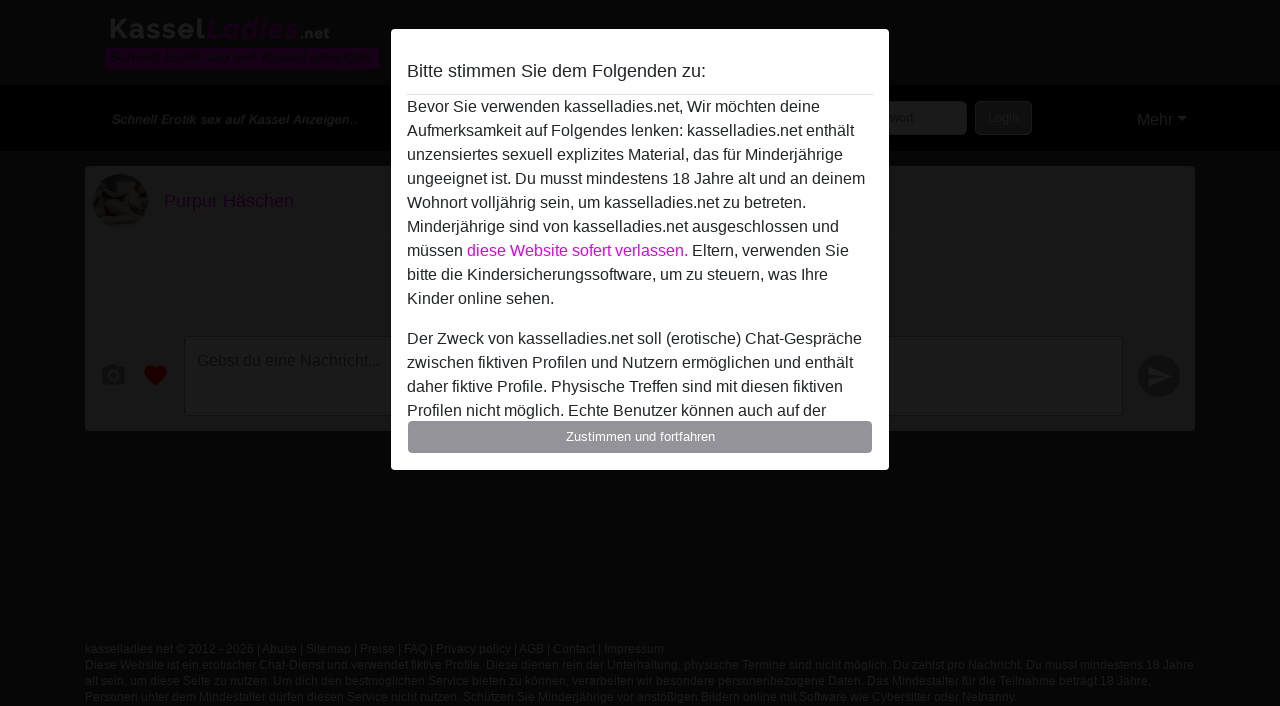

--- FILE ---
content_type: text/html; charset=UTF-8
request_url: https://kasselladies.net/chat/conversation/v2?uid=1311492
body_size: 8759
content:
<!DOCTYPE html><html lang="de"><head><meta http-equiv="Content-Type" content="text/html; charset=utf-8" /><meta name="language" content="de" /><meta name="viewport" content="width=device-width, initial-scale=1, maximum-scale=5"><meta name="apple-mobile-web-app-capable" content="yes" /><meta name="mobile-web-app-capable" content="yes"><meta name="robots" content="noindex,nofollow" /><link rel="icon" href="/media/37-faviconnieuw.png" type="image/x-icon" /><link rel="shortcut icon" href="/media/37-faviconnieuw.png" type="image/x-icon" /><meta name="title" content="Purpur Häschen - kasselladies.net" /><meta name="csrf-param" content="_csrf"><meta name="csrf-token" content="YFqKf9zxL-ftkPkjU-CGwTbi6-tOSykbMo7gg9QF3HMNDbIluMgas4n01FI5ldWFcqCRoDQfTV970avxhGrrOA=="><title>Purpur Häschen - kasselladies.net</title><script type="text/javascript">window.dataLayer = [[]];</script><link href="/css/runtime/6678_5.1.3.1.min.css?v=1740623103" rel="stylesheet">
<link href="/css/bundle.min.css?v=1755867529" rel="stylesheet"></head><body class="d-flex flex-column vh-100 box-bg"><div id="splash-modal" class="modal fade" tabindex="-1" aria-hidden="true"><div class="modal-dialog"><div class="modal-content"><div class="modal-body"><div class="modal-header" style="padding-left: 0; padding-bottom: 0.25rem;"><h5>Bitte stimmen Sie dem Folgenden zu:</h5></div><div class="overflow-scroll" style="height: 325px"><p>Bevor Sie verwenden kasselladies.net, Wir möchten deine Aufmerksamkeit auf Folgendes lenken: kasselladies.net enthält unzensiertes sexuell explizites Material, das für Minderjährige ungeeignet ist. Du musst mindestens 18 Jahre alt und an deinem Wohnort volljährig sein, um kasselladies.net zu betreten. Minderjährige sind von kasselladies.net ausgeschlossen und müssen <a href="https://google.com">diese Website sofert verlassen.</a> Eltern, verwenden Sie bitte die Kindersicherungssoftware, um zu steuern, was Ihre Kinder online sehen.</p><p>Der Zweck von kasselladies.net soll (erotische) Chat-Gespräche zwischen fiktiven Profilen und Nutzern ermöglichen und enthält daher fiktive Profile. Physische Treffen sind mit diesen fiktiven Profilen nicht möglich. Echte Benutzer können auch auf der Website gefunden werden. Weitere Informationen zum Erkennen von fiktiven Profilen findest du in den <a href="/site/page?view=faq">FAQ</a>.</p><p>Du erklärt, dass die folgenden Tatsachen zutreffend sind:
  <ul><li>Ich bin mindestens 18 Jahre alt und an meinem Wohnort volljährig.</li><li>Ich werde kein Material von kasselladies.net weitergeben.</li><li>Ich werde Minderjährigen keinen Zugang zu kasselladies.net oder darin enthaltenen Materialien gestatten.</li><li>Jegliches Material, das ich von kasselladies.net ansehe oder herunterlade, ist für meinen persönlichen Gebrauch und ich werde es keinem Minderjährigen zeigen.</li><li>Ich wurde von den Lieferanten dieses Materials nicht kontaktiert und entscheide mich bereitwillig, es anzuzeigen oder herunterzuladen.</li><li>Ich erkenne an, dass kasselladies.net Fantasieprofile umfasst, die von der Website erstellt und betrieben werden und mit mir zu Werbe- und anderen Zwecken kommunizieren können.</li><li>Ich erkenne an, dass Personen, die auf Fotos auf der Zielseite oder in Fantasieprofilen erscheinen, möglicherweise keine tatsächlichen Mitglieder von kasselladies.net sind und dass bestimmte Daten nur zu Illustrationszwecken bereitgestellt werden.</li><li>Ich erkenne an, dass kasselladies.net nicht nach dem Hintergrund seiner Mitglieder fragt und die Website nicht anderweitig versucht, die Richtigkeit der Aussagen ihrer Mitglieder zu überprüfen.</li></ul></p></div><button class="btn btn-primary form-control" data-bs-dismiss="modal">Zustimmen und fortfahren</button></div></div></div></div><div class="modal-backdrop pre show"></div><div id="header-img"></div><header class="navbar sticky-top navbar-expand-md header-image navbar-default navbar-dark" data-context="navigation"><nav class="container-lg"><button class="navbar-toggler" type="button" data-bs-toggle="collapse" data-bs-target="#navbarSupportedContent" aria-controls="navbarSupportedContent" aria-expanded="false" aria-label="Toggle navigation"
        onclick="$('.navbar-collapse#navbarUser').collapse('hide');"
        ><span class="navbar-toggler-icon"></span></button><a href="/" class="navbar-brand me-auto"><span id="logo-img"></span></a><div class="collapse navbar-collapse w-100" id="navbarSupportedContent"><form id="login-mobile-form" class="d-md-none" action="/user/credentials/form" method="post" style="text-align: right;"><input type="hidden" name="_csrf" value="YFqKf9zxL-ftkPkjU-CGwTbi6-tOSykbMo7gg9QF3HMNDbIluMgas4n01FI5ldWFcqCRoDQfTV970avxhGrrOA=="><div class="field-loginform-email required" data-context="input-fields"><input type="email" id="loginform-email" class="form-control" name="LoginForm[email]" placeholder="E-Mail" required autocomplete="username" aria-required="true"></div><div class="field-loginform-password required" data-context="input-fields"><input type="password" id="loginform-password" class="form-control" name="LoginForm[password]" placeholder="Passwort" required autocomplete="current-password" aria-required="true"></div><div class="field-loginform-submit"><button type="submit" class="btn btn-login form-control" name="login-button" data-context="btn-login">Login</button></div></form><ul id="main-nav" class="navbar-nav nav"><li class="nav-item" aria-label="Toggle search" onclick="$(&#039;.navbar-collapse#navbarSupportedContent,.navbar-collapse#navbarUser&#039;).collapse(&#039;hide&#039;); var myCollapse = document.getElementById(&#039;navSearch&#039;);
            myCollapse &amp;&amp; bootstrap.Collapse.getOrCreateInstance(myCollapse).toggle(); var searchBox = document.getElementById(&#039;search-box&#039;); searchBox &amp;&amp; bootstrap.Collapse.getOrCreateInstance(searchBox).toggle();"><a class="nav-link" href="#"><i class="material-icons">search</i><span>Suche</span></a></li><li class="nav-item"><a class="nav-link" href="/registrieren"><i class="material-icons">favorite_border</i><span>Registrieren</span></a></li><li class="d-none d-md-block d-lg-none nav-item"><a class="nav-link" href="/user/credentials/form"><i class="material-icons">login</i><span>Login</span></a></li><li class="d-md-none nav-item"><a class="nav-link" href="/user/credentials/request-reset"><i class="material-icons">vpn_key</i><span>Passwort vergessen</span></a></li><li class="d-md-none nav-item"><a class="nav-link" href="/contact"><i class="material-icons">contact_mail</i><span>Kontaktiere uns</span></a></li></ul><form id="login-form-desktop" class="ms-auto d-none d-lg-flex" action="/user/credentials/form" method="post" style="text-align: right;"><input type="hidden" name="_csrf" value="YFqKf9zxL-ftkPkjU-CGwTbi6-tOSykbMo7gg9QF3HMNDbIluMgas4n01FI5ldWFcqCRoDQfTV970avxhGrrOA=="><div class="field-loginform-desktop-email required" data-context="input-fields"><input type="email" id="loginform-desktop-email" class="form-control" name="LoginForm[email]" placeholder="E-Mail" required autocomplete="username" aria-required="true"></div><div class="field-loginform-desktop-password required" data-context="input-fields"><input type="password" id="loginform-desktop-password" class="form-control" name="LoginForm[password]" placeholder="Passwort" required autocomplete="current-password" aria-required="true"></div><button type="submit" class="btn btn-login btn-block" name="login-button" data-context="btn-login">Login</button></form><ul id="w1" class="navbar-nav ms-auto nav"><li class="dropdown nav-item"><a id="navbarDropdownGuests" class="dropdown-toggle nav-link dropdown-toggle nav-link" href="#" role="button" data-toggle="dropstart" aria-expanded="false" aria-haspopup="true" data-bs-toggle="dropdown" aria-expanded="false">Mehr</a><div id="w2" class="dropdown-menu-end dropdown-menu"><a class="dropdown-item" href="/user/credentials/form"><i class="material-icons">login</i> Login</a><a class="dropdown-item" href="/user/credentials/request-reset"><i class="material-icons">vpn_key</i>  Passwort vergessen</a><a class="dropdown-item" href="/contact"><i class="material-icons">contact_mail</i> Kontaktiere uns</a></div></li></ul></div></nav></header><div class="stick-to-nav"><div class="container-lg collapse" id="navSearch"><div class="box mb-0 mt-2"><form id="nav-search" action="/suchergebnisse" method="GET" role="form"><div class="row"><div class="form-group col-lg-6 form-check mt-2 field-search-genders"><label class="form-label">Wen möchtest du finden?</label><input type="hidden" name="Search[genders]" value=""><div id="search-genders"><input type="checkbox" id="i0" class="btn-check" name="Search[genders][]" value="male"><label class="btn btn-outline-secondary" for="i0">Mann</label><input type="checkbox" id="i1" class="btn-check" name="Search[genders][]" value="female" checked><label class="btn btn-outline-secondary" for="i1">Frau</label><input type="checkbox" id="i2" class="btn-check" name="Search[genders][]" value="couple"><label class="btn btn-outline-secondary" for="i2">Paar</label><input type="checkbox" id="i3" class="btn-check" name="Search[genders][]" value="shemale"><label class="btn btn-outline-secondary" for="i3">Shemale</label><div class="invalid-feedback"></div></div><div class="invalid-feedback"></div></div><div class="form-group col-lg-6 form-check mt-2 field-search-agegroups"><label class="form-label">Welches Alter?</label><input type="hidden" name="Search[agegroups]" value=""><div id="search-agegroups"><input type="checkbox" id="i4" class="btn-check" name="Search[agegroups][]" value="18-25"><label class="btn btn-outline-secondary" for="i4">18-25</label><input type="checkbox" id="i5" class="btn-check" name="Search[agegroups][]" value="26-35"><label class="btn btn-outline-secondary" for="i5">26-35</label><input type="checkbox" id="i6" class="btn-check" name="Search[agegroups][]" value="36-54"><label class="btn btn-outline-secondary" for="i6">36-54</label><input type="checkbox" id="i7" class="btn-check" name="Search[agegroups][]" value="55+"><label class="btn btn-outline-secondary" for="i7">55+</label><div class="invalid-feedback"></div></div><div class="invalid-feedback"></div></div></div><div class="row mb-3"><div class="col-6 form-group field-nav-search-province"><label class="form-label" for="nav-search-province">in welchem Bundesland?</label><select id="nav-search-province" class="form-select" name="Search[province]"><option value="">Alle</option><option value="AT">Österreich</option><option value="CH">Schweiz</option><option value="DE">Deutschland</option><optgroup label="Österreich"><option value="AT-1">Burgenland</option><option value="AT-2">Kärnten</option><option value="AT-3">Niederösterreich</option><option value="AT-4">Oberösterreich</option><option value="AT-5">Salzburg</option><option value="AT-6">Steiermark</option><option value="AT-7">Tirol</option><option value="AT-8">Vorarlberg</option><option value="AT-9">Wien</option></optgroup><optgroup label="Schweiz"><option value="CH-AG">Aargau</option><option value="CH-AI">Appenzell Innerrhoden</option><option value="CH-AR">Appenzell Ausserrhoden</option><option value="CH-BE">Bern</option><option value="CH-BL">Basel-Landschaft</option><option value="CH-BS">Basel-Stadt</option><option value="CH-FR">Freiburg</option><option value="CH-GL">Glarus</option><option value="CH-GR">Graubünden</option><option value="CH-LU">Luzern</option><option value="CH-NW">Nidwalden</option><option value="CH-OW">Obwalden</option><option value="CH-SG">Sankt Gallen</option><option value="CH-SH">Schaffhausen</option><option value="CH-SO">Solothurn</option><option value="CH-SZ">Schwyz</option><option value="CH-TG">Thurgau</option><option value="CH-UR">Uri</option><option value="CH-ZG">Zug</option><option value="CH-ZH">Zürich</option></optgroup><optgroup label="Deutschland"><option value="DE-BB">Brandenburg</option><option value="DE-BE">Berlin</option><option value="DE-BW">Baden-Württemberg</option><option value="DE-BY">Bayern</option><option value="DE-HB">Bremen</option><option value="DE-HE">Hessen</option><option value="DE-HH">Hamburg</option><option value="DE-MV">Mecklenburg-Vorpommern</option><option value="DE-NI">Niedersachsen</option><option value="DE-NW">Nordrhein-Westfalen</option><option value="DE-RP">Rheinland-Pfalz</option><option value="DE-SH">Schleswig-Holstein</option><option value="DE-SL">Saarland</option><option value="DE-SN">Sachsen</option><option value="DE-ST">Sachsen-Anhalt</option><option value="DE-TH">Thüringen</option></optgroup></select><div class="invalid-feedback"></div></div><div class="col-6 form-group field-nav-search-town"><label class="form-label" for="nav-search-town">Welche Stadt?</label><select id="nav-search-town" class="form-select" name="Search[town]"><option value="">Alle</option><option value="Aalsmeer">Aalsmeer</option><option value="Alkmaar">Alkmaar</option><option value="Amstelveen">Amstelveen</option><option value="Amsterdam">Amsterdam</option><option value="Anna Paulowna">Anna Paulowna</option><option value="Badhoevendorp">Badhoevendorp</option><option value="Bergen">Bergen</option><option value="Beverwijk">Beverwijk</option><option value="Blaricum">Blaricum</option><option value="Bloemendaal">Bloemendaal</option><option value="Bussum">Bussum</option><option value="Castricum">Castricum</option><option value="Den Helder">Den Helder</option><option value="Diemen">Diemen</option><option value="Edam">Edam</option><option value="Enkhuizen">Enkhuizen</option><option value="Haarlem">Haarlem</option><option value="Heemskerk">Heemskerk</option><option value="Heemstede">Heemstede</option><option value="Heerhugowaard">Heerhugowaard</option><option value="Heiloo">Heiloo</option><option value="Hilversum">Hilversum</option><option value="Hoofddorp">Hoofddorp</option><option value="Hoorn">Hoorn</option><option value="Huizen">Huizen</option><option value="Julianadorp">Julianadorp</option><option value="Landsmeer">Landsmeer</option><option value="Langedijk">Langedijk</option><option value="Laren">Laren</option><option value="Medemblik">Medemblik</option><option value="Middenbeemster">Middenbeemster</option><option value="Monnickendam">Monnickendam</option><option value="Naarden">Naarden</option><option value="Nieuw-Vennep">Nieuw-Vennep</option><option value="Oostzaan">Oostzaan</option><option value="Opmeer">Opmeer</option><option value="Ouderkerk aan de Amstel">Ouderkerk aan de Amstel</option><option value="Oudorp">Oudorp</option><option value="Purmerend">Purmerend</option><option value="Rozenburg">Rozenburg</option><option value="Schagen">Schagen</option><option value="Texel">Texel</option><option value="Uitgeest">Uitgeest</option><option value="Uithoorn">Uithoorn</option><option value="Velsen">Velsen</option><option value="Volendam">Volendam</option><option value="Weesp">Weesp</option><option value="Wormer">Wormer</option><option value="Zaanstad">Zaanstad</option><option value="Zandvoort">Zandvoort</option><option value="Zwanenburg">Zwanenburg</option></select><div class="invalid-feedback"></div></div></div><div class="row"><div class="col-lg-6"><div class="col-12 field-nav-search-online"><div class="form-check form-switch"><input type="hidden" name="Search[online]" value="0"><input type="checkbox" id="nav-search-online" class="form-check-input" name="Search[online]" value="1" role="switch"><label class="form-check-label" for="nav-search-online">Nur online?</label><div class="invalid-feedback"></div></div></div><div class="col-12 field-nav-search-picture-only"><div class="form-check form-switch"><input type="hidden" name="Search[pictureOnly]" value="0"><input type="checkbox" id="nav-search-picture-only" class="form-check-input" name="Search[pictureOnly]" value="1" role="switch"><label class="form-check-label" for="nav-search-picture-only">Nur Foto?</label><div class="invalid-feedback"></div></div></div></div><div class="col-lg-6 field-nav-search-nickname"><label class="form-label" for="nav-search-nickname">Oder nach Benutzername suchen</label><input type="text" id="nav-search-nickname" class="form-control" name="Search[nickname]"><div class="invalid-feedback"></div></div></div><button type="submit" class="form-control btn btn-lg btn-primary mt-3" data-context="btn-primary"><i class="material-icons">search</i> Jetzt finden!</button></form></div></div></div><main class="container-lg d-flex flex-column h-80" id="wrap"><div class="pswp-gallery d-none" id="profile_pictures"><a href="#" data-pswp-src="https://kasselladies.net/pictures/1920/Purpur%20H%C3%A4schen-21290.jpg" data-pswp-width="799" data-pswp-height="532"></a></div><script type="module">import PhotoSwipeLightbox from '/plugins/photoswipe/photoswipe-lightbox.esm.min.js';
                const profile_pictures_items = [{"id":839028,"src":"https://kasselladies.net/pictures/1920/Purpur%20H%C3%A4schen-21290.jpg","w":799,"h":532}];
                const PhotoSwipe_profile_pictures = new PhotoSwipeLightbox({
                    gallery: '#profile_pictures',
                    children: 'a',
                    pswpModule: () => import('/plugins/photoswipe/photoswipe.esm.min.js')
                });
                PhotoSwipe_profile_pictures.init();
                ready(function(){
                    $('.profile_pictures a[data-index]').on('click',function(){
                        PhotoSwipe_profile_pictures.loadAndOpen(+$(this).attr('data-index'));
                        return false;
                    });
                    $('.profile_pictures a[data-id]').on('click',function(){
                        var id = parseInt(+$(this).attr('data-id'),10);
                        var index = 0;
                        for(var item of profile_pictures_items){
                            if(item.id === id){
                            break;
                            }
                            index++;
                        }
                        PhotoSwipe_profile_pictures.loadAndOpen(index);
                        return false;
                    });
                });
              </script><div class="pswp-gallery d-none" id="history"></div><script type="module">import PhotoSwipeLightbox from '/plugins/photoswipe/photoswipe-lightbox.esm.min.js';
                const history_items = [];
                const PhotoSwipe_history = new PhotoSwipeLightbox({
                    gallery: '#history',
                    children: 'a',
                    pswpModule: () => import('/plugins/photoswipe/photoswipe.esm.min.js')
                });
                PhotoSwipe_history.init();
                ready(function(){
                    $('.history a[data-index]').on('click',function(){
                        PhotoSwipe_history.loadAndOpen(+$(this).attr('data-index'));
                        return false;
                    });
                    $('.history a[data-id]').on('click',function(){
                        var id = parseInt(+$(this).attr('data-id'),10);
                        var index = 0;
                        for(var item of history_items){
                            if(item.id === id){
                            break;
                            }
                            index++;
                        }
                        PhotoSwipe_history.loadAndOpen(index);
                        return false;
                    });
                });
              </script><div class="box sm-expanded d-flex flex-column h-100" data-context="chat"><div class="conversation-header pt-md-0 pt-2"><div class="media d-flex"><div class="media-left profile_pictures" style="position: relative"><a data-index="0"><span class="profile-avatar round" style="background-image: url(https://kasselladies.net/pictures/360/Purpur%20H%C3%A4schen-21290.jpg)"></span></a></div><div class="flex-grow-1 ms-3 half-pad "><div class="d-flex"><a href="/deutschland/sachsen/1311492-36-purpur+h%C3%A4schen"><h5>Purpur Häschen</h5></a><div class="options d-flex history"></div></div></div></div></div><div id="history" class="history mb-auto d-flex flex-column-reverse"><div class="empty"><div class="centered date" style="margin-bottom: 15px;">Keine Nachrichten gefunden</div></div></div><div id="interact"><form id="send-message" action="/chat/send/message?referrer=1&amp;id=1311492" method="post" role="form" enctype="multipart/form-data"><input type="hidden" name="_csrf" value="YFqKf9zxL-ftkPkjU-CGwTbi6-tOSykbMo7gg9QF3HMNDbIluMgas4n01FI5ldWFcqCRoDQfTV970avxhGrrOA=="><div class="interact-options icons dropup"
      data-gift-confirm="Sendest du {gift-name} für {cost} Credits?" id="options"><i id="send-picture" class="material-icons" data-url="/chat/send/picture?id=1311492">camera_alt</i><i class="material-icons flirt" id="send-flirt"
        data-url="/chat/send/flirt?id=1311492&referrer=1">favorite</i></div><div class="interact-options icons" id="show-options" style="display: none"><i class="material-icons">keyboard_arrow_right</i></div><div class="interact-options flex-grow-1" id="message"><textarea id="messagecontent-content" class="message interact" name="MessageContent[content]" maxlength="500" minlength="2" placeholder="Gebst du eine Nachricht..." required="" aria-required="true"></textarea></div><div class="interact-options send icons"><button type="submit"><i class="material-icons">send</i></button></div></form></div></div></div><div id="send-picture-modal" class="modal fade" tabindex="-1" aria-hidden="true" aria-labelledby="send-picture-modal-label"><div class="modal-dialog modal-lg modal-dialog-centered"><div class="modal-content"><div class="modal-header"><h5 id="send-picture-modal-label" class="modal-title"></h5><button type="button" class="btn-close" data-bs-dismiss="modal" aria-label="Schließen"></button></div><div class="modal-body"><input type="file" name="_upload" id="message-picture" accept="image/*" style="display: none" /><img id="send-picture-img" /><form class="d-flex" method="POST" id="send-picture-form" action="/chat/send/picture?referrer=1&id=1311492"><input type="hidden" name="Message[typeValue]" id="message-type-value" /><textarea class="interact" name="MessageContent[content]"
    placeholder="Fügst du dem Bild eine Nachricht hinzu..."></textarea><div class="interact-options send icons"><button type="submit"><i class="material-icons">send</i></button></div></form></div></div></div></div></main><footer id="footer" class="footer mt-auto d-sm-none d-md-block collapse"><div class="container-lg" id="text"><div style="padding-top: 0.5rem"><a href="/">kasselladies.net &copy; 2012 - 2026</a> |
            <a href="/site/page?view=abuse">Abuse</a> |
            <a href="/sitemap.xml">Sitemap</a> |
            <a href="/site/page?view=prices">Preise</a> |
            <a href="/site/page?view=faq">FAQ</a> |
            <a href="/privacy-policy">Privacy policy</a> |
            <a href="/terms-conditions">AGB</a> |
                        <a href="/contact">Contact</a>                          | <a href="/site/page?view=impressum">Impressum</a><div>Diese Website ist ein erotischer Chat-Dienst und verwendet fiktive Profile. Diese dienen rein der Unterhaltung, physische Termine sind nicht möglich. Du zahlst pro Nachricht. Du musst mindestens 18 Jahre alt sein, um diese Seite zu nutzen. Um dich den bestmöglichen Service bieten zu können, verarbeiten wir besondere personenbezogene Daten. Das Mindestalter für die Teilnahme beträgt 18 Jahre. Personen unter dem Mindestalter dürfen diesen Service nicht nutzen. Schützen Sie Minderjährige vor anstößigen Bildern online mit Software wie Cybersitter oder Netnanny.                    </div></div></div></footer><script>
            function ready(func){
                if(window.addEventListener){
                    window.addEventListener('load', func)
                }else{
                    window.attachEvent('onload', func)
                }
            }
        </script><script src="/js/bundle.js?v=1755867522" defer="defer"></script>
<script>ready(function(){ $('#send-message').yiiActiveForm([], {"errorSummary":".alert.alert-danger","errorCssClass":"is-invalid","successCssClass":"is-valid","validationStateOn":"input"}); });

ready(function(){
var pictureUrl;
$('#send-picture').on('click',function(){
  if($(this).attr('data-url')){
    window.location = $(this).attr('data-url');
  }else{
    $('input#message-picture').click();
  }
});
function showModal(){
  $('img#send-picture-img').attr('src',pictureUrl);
  var modal = new bootstrap.Modal(document.getElementById('send-picture-modal'), {
    keyboard: false
  });
  modal.show();
  $('div#send-picture-modal textarea').val($('textarea#messagecontent-content').val());
}
var expanded = false;
$('textarea#messagecontent-content').on('focus',function(){
  if($(window).width() < 600 && !expanded){
    $('div#options').hide();
    $('div#show-options').show();
    expanded = true;
  }
});
$('textarea#messagecontent-content').on('focusout',function(){
    if(expanded){
      $('div#options').show();
      $('div#show-options').hide();
      expanded = false;
    }
});

$('div#send-picture-modal').on('hidden.bs.modal',function(){
  history.replaceState(null, null, ' ');
  $('input#message-picture').val(null);
  $('form#send-picture-form textarea').val(null);
});
$('input#message-picture').on('change',function() {
  var formData = new FormData();
  formData.append('UserPicture[_upload]',this.files[0]);
  $.ajax({
    url: '/user/picture/send',
    type: 'POST',
    cache: false,
    contentType: false,
    processData: false,
    data: formData,
    success: function(data){
      if(!data.error){
        $('input#message-type-value').val(data.id);
        pictureUrl = data.large;
        showModal();
      }else{
        window.alert(data.error);
      }
    },
    error: function(){
      window.alert('Something went wrong, we are working on it.');
    }
  });
});
$('#send-flirt').on('click',function(){
  if(window.confirm('Einen Flirt an Purpur Häschen senden?')){
    window.location = $(this).attr('data-url');
  }
});
$('#send-picture-modal button[type=submit]').on('click',function(event){
  event.preventDefault();
  event.stopPropagation();
  if($(this).parents('div.modal').length == 1 || $('form#send-picture-form textarea')[0].checkValidity()){
    $(this).attr('disabled','disabled');
    $(this).find('i').css('background-color','unset');
    var form = $(this).parents('form');
    form.submit();
  }
});
$('form#send-message button[type=submit]').on('click',function(event){
  event.preventDefault();
  event.stopPropagation();
  if($('form#send-message textarea')[0].checkValidity()){
    $(this).attr('disabled','disabled');
    $(this).find('i').css('background-color','unset');
    var form = $(this).parents('form');
    form.submit();
  }else{
    $('form#send-message textarea')[0].reportValidity();
  }
});
$('a.dropdown-item[data-url][data-name][data-cost]').on('click',function(){
  var text = $(this).parents('div.interact-options').attr('data-gift-confirm').replace('{gift-name}',$(this).attr('data-name')).replace('{cost}',$(this).attr('data-cost'));
  if(window.confirm(text)){
    window.location = $(this).attr('data-url');
  }
});

});


  ready(function(){
    var splash = new bootstrap.Modal(document.getElementById('splash-modal'), {
        keyboard: false,
        backdrop: 'static'
      });
      splash.show();
      $('#splash-modal button').on('click',function(){
        $('.modal-backdrop.pre').remove();
      });
  });

ready(function(){ $('#login-mobile-form').yiiActiveForm([{"id":"loginform-email","name":"email","container":".field-loginform-email","input":"#loginform-email","error":".invalid-feedback","validate":function (attribute, value, messages, deferred, $form) {yii.validation.required(value, messages, {"message":"Bitte gib deine E-Mail-Adresse ein"});}},{"id":"loginform-password","name":"password","container":".field-loginform-password","input":"#loginform-password","error":".invalid-feedback","validate":function (attribute, value, messages, deferred, $form) {yii.validation.required(value, messages, {"message":"Bitte gib dein Passwort ein"});}}], {"errorSummary":".alert.alert-danger","validateOnSubmit":false,"errorCssClass":"is-invalid","successCssClass":"is-valid","validationStateOn":"input"}); });
ready(function(){ $('#login-form-desktop').yiiActiveForm([{"id":"loginform-desktop-email","name":"email","container":".field-loginform-desktop-email","input":"#loginform-desktop-email","error":".invalid-feedback","validate":function (attribute, value, messages, deferred, $form) {yii.validation.required(value, messages, {"message":"Bitte gib deine E-Mail-Adresse ein"});}},{"id":"loginform-desktop-password","name":"password","container":".field-loginform-desktop-password","input":"#loginform-desktop-password","error":".invalid-feedback","validate":function (attribute, value, messages, deferred, $form) {yii.validation.required(value, messages, {"message":"Bitte gib dein Passwort ein"});}}], {"errorSummary":".alert.alert-danger","validateOnSubmit":false,"errorCssClass":"is-invalid","successCssClass":"is-valid","validationStateOn":"input"}); });
ready(function(){ jQuery('form#nav-search select#nav-search-province').townUpdate({"townSelector":"form#nav-search select#nav-search-town"});});
ready(function(){ $('#nav-search').yiiActiveForm([], {"errorSummary":".alert.alert-danger","errorCssClass":"is-invalid","successCssClass":"is-valid","validationStateOn":"input"}); });</script></body></html>